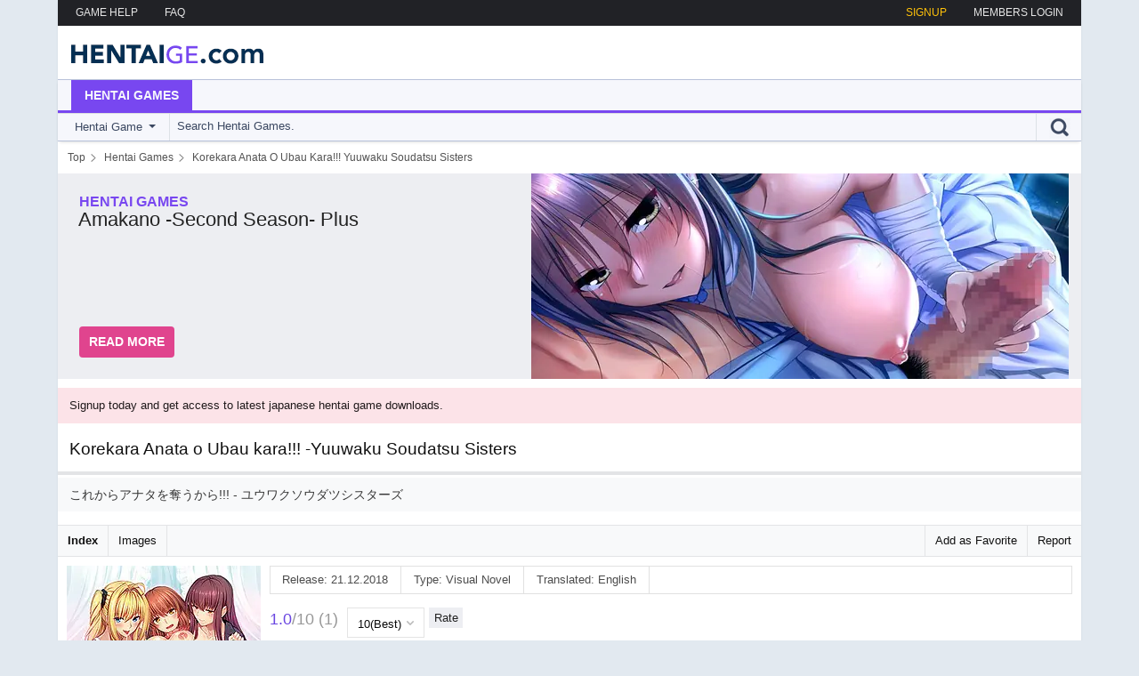

--- FILE ---
content_type: text/html; charset=utf-8
request_url: https://hentaige.com/hentai-games/3329/korekara-anata-o-ubau-kara!!!-yuuwaku-soudatsu-sisters/
body_size: 4382
content:
<!DOCTYPE html>
<html lang="en">
<head>
    <meta charset="utf-8">
    <title>Korekara Anata o Ubau kara!!! -Yuuwaku Soudatsu Sisters | Download on HentaiGe</title>
    <meta name="viewport" content="width=device-width,initial-scale=1,minimum-scale=1">
    <meta http-equiv="X-UA-Compatible" content="IE=edge">
	<meta name="description" content="これからアナタを奪うから!!! - ユウワクソウダツシスターズ | Korekara Anata o Ubau kara!!! -Yuuwaku Soudatsu Sisters | Hentai games direct download on HentaiGe.">
	<link rel="canonical" href="https://hentaige.com/hentai-games/3329/Korekara-Anata-o-Ubau-kara%21%21%21--Yuuwaku-Soudatsu-Sisters/">
    <link rel="preconnect" href="//www.googletagmanager.com" crossorigin>

    <meta property="og:site_name" content="hentaiGE">
    <meta property="og:title" content="Korekara Anata o Ubau kara!!! -Yuuwaku Soudatsu Sisters | Download on HentaiGe">
    <meta property="og:image" content="https://hentaige.com/images/hentai_games/3329.jpg">
    <meta property="og:description" content="これからアナタを奪うから!!!  - ユウワクソウダツシスターズ | Korekara Anata o Ubau kara!!! -Yuuwaku Soudatsu Sisters | Hentai games direct download on HentaiGe.">

    <link rel="alternate" href="https://hentaige.com/rss/updates/" type="application/rss+xml" title="hentaiGE - Updates">
	<link rel="alternate" href="https://hentaige.com/rss/hentai-games/" type="application/rss+xml" title="hentaiGE - Hentai Games">

    <link rel="stylesheet" href="/images/style/css/style.css?210125">
    <link rel="stylesheet" href="/images/style/css/system-show.css?210125">
	<link rel="stylesheet" href="/images/style/css/spotlight.css?210125">

    <script defer src="/lib/js-hg/plugins/spotlight.min.js?210125" type="0e4d9322952f0c3ffa6dcbd8-text/javascript"></script>
	<script defer src="/lib/js-hg/main.js?210125" type="0e4d9322952f0c3ffa6dcbd8-text/javascript"></script>
    <!-- Google tag (hentaige)(gtag.js) -->
    <script async src="https://www.googletagmanager.com/gtag/js?id=G-QL0VDXN7HV" type="0e4d9322952f0c3ffa6dcbd8-text/javascript"></script>
    <script type="0e4d9322952f0c3ffa6dcbd8-text/javascript">
      window.dataLayer = window.dataLayer || [];
      function gtag(){dataLayer.push(arguments);}
      gtag('js', new Date());
      gtag('config', 'G-QL0VDXN7HV');
    </script>

    <link rel="shortcut icon" href="/images/icons/favicon.ico">
    <link rel="icon" sizes="32x32" href="/images/icons/favicon-32x32.png">
    <link rel="apple-touch-icon" href="/images/icons/apple-touch-icon.png">
</head>
<body>

<div class="main" id="main">
	<div class="center">
		<div class="top">
			<div class="left">
				<a href="/content/gamehelp/">GAME HELP</a>
				<a href="/content/help/">FAQ</a>
			</div>
			<div class="right">
				<div class="login" id="loginopen">MEMBERS LOGIN</div>
				<a href="/signup/" title="SignUp to hentaige and get access to hentai game downloads and more.">SIGNUP</a>
			</div>
		</div>
		<div class="login_box">
			<div class="login" id="PageLogin">
			    <iframe id='hid-login' allowtransparency="true" background-color="transparent" border="0" marginheight="0" marginwidth="0" scrolling="NO" data-src="https://join.hentaige.com/login.php?site_id=4&time=1766513967" target="_parent" width="100%" height="430" frameborder="0"></iframe>
			</div>
		</div>
		<div class="logo"><a href="/">HentaiGe Latest Hentai Download Updates</a></div>

		<div class="nav">
			<div class="navin">
				<div class="link act game"><a href="/hentai-games/">Hentai Games</a></div>
			</div>
			<div class="line game"></div>
			<div class="search">
				<div id="searchbox" class="in">
					<form accept-charset="utf-8" action="/search/redirect/" method="post" name="search">
						<div class="left">
							<div class="select">
								<div class="in">
									<span id="slabel" class="label">Hentai Game</span>
									<i class="arrow"></i>
								</div>

								<select class="dropdown" id="searchDropdownBox" name="art" tabindex="5" title="Search in">
									<option selected="selected" value="hentai_game">Hentai Game</option>
								</select>
							</div>
						</div>

						<div class="right">
							<div class="submit">
								<input type="submit" class="input" value="Go" tabindex="7">
							</div>
						</div>

						<div class="center">
							<div class="in">
								<input type="text" placeholder="Search Hentai Games." onfocus="if (!window.__cfRLUnblockHandlers) return false; this.placeholder = ''" onblur="if (!window.__cfRLUnblockHandlers) return false; this.placeholder = 'Search Hentai Games.'" value='' name="q" autocomplete="off" autocorrect="off" autocapitalize="off" class="input" tabindex="6" data-cf-modified-0e4d9322952f0c3ffa6dcbd8-="">
							</div>
						</div>
					</form>
				</div>
			</div>
		</div>

		<script type="application/ld+json">
		{
		    "@context":"https://schema.org",
		    "@type":"BreadcrumbList",
		    "itemListElement":[
				{
					"@type":"ListItem",
					"position":1,
					"name":"Top",
					"item":"https://hentaige.com/"
				},
				{
					"@type":"ListItem",
					"position":2,
					"name":"Hentai Games",
					"item":"https://hentaige.com/hentai-games/"
				},
				{
					"@type":"ListItem",
					"position":3,
					"name":"Korekara Anata O Ubau Kara!!! Yuuwaku Soudatsu Sisters"
				}
		    ]
		}
		</script>
		<ol class="bc">
			<li><a href="https://hentaige.com/"><span>Top</span></a></li>
			<li><a href="https://hentaige.com/hentai-games/"><span>Hentai Games</span></a></li>
			<li><a href="#"><span>Korekara Anata O Ubau Kara!!! Yuuwaku Soudatsu Sisters</span></a></li>
		</ol>

		<div class="slide_out">
			<ul class="slideshow_box">
				<li class="in item">
					<a href="/hentai-games/2941/Amakano--Second-Season--Plus/">
					<span class="info">
						<span class="art game">hentai games</span>
						<span class="title">Amakano -Second Season- Plus</span>
						<span class="desc"></span>
						<span class="button">Read More</span>
					</span>
					<span class="img">
						<picture>
							<source media="(max-width: 790px)" sizes="1px" srcset="[data-uri] 1w">
							<source media="(min-width: 791px)" srcset="/images/featured/2941Amakano_Second_Season_Plus.webp 1x, /images/featured/2941Amakano_Second_Season_Plus@2x.webp 2x" type="image/webp">
							<img fetchpriority="high" src="/images/featured/2941Amakano_Second_Season_Plus.jpg" alt="Featured | アマカノ ～Second Season～ ＋">
						</picture>
					</span>
					</a>
				</li>
			</ul>
		</div>

	<div class="info"><a href="/signup/">Signup today and get access to latest japanese hentai game downloads.</a></div>
		<div class="content">
			<div class="content_main">
<script type="application/ld+json">
{
    "@context":"https://schema.org",
    "@graph":[
        {
            "@type":"WebPage",
            "@id":"https://hentaige.com/hentai-games/3329/Korekara-Anata-o-Ubau-kara%21%21%21--Yuuwaku-Soudatsu-Sisters/",
            "url":"https://hentaige.com/hentai-games/3329/Korekara-Anata-o-Ubau-kara%21%21%21--Yuuwaku-Soudatsu-Sisters/",
            "name":"Korekara Anata o Ubau kara!!! -Yuuwaku Soudatsu Sisters | Download on HentaiGe",
            "isPartOf":{
                "@id":"https://hentaige.com/#website"
            },
            "primaryImageOfPage":{
                "@id":"https://hentaige.com/hentai-games/3329/Korekara-Anata-o-Ubau-kara%21%21%21--Yuuwaku-Soudatsu-Sisters/#primaryimage"
            },
            "image":{
                "@id":"https://hentaige.com/hentai-games/3329/Korekara-Anata-o-Ubau-kara%21%21%21--Yuuwaku-Soudatsu-Sisters/#primaryimage"
            },
            "thumbnailUrl":"https://hentaige.com/images/hentai_games/thumb/cover/3329.jpg",
            "inLanguage":"en-US",
            "potentialAction":[
                {
                    "@type":"ReadAction",
                    "target":[
                        "https://hentaige.com/hentai-games/3329/Korekara-Anata-o-Ubau-kara%21%21%21--Yuuwaku-Soudatsu-Sisters/"
                    ]
                }
            ]
        },
        {
            "@type":"ImageObject",
            "inLanguage":"en-US",
            "@id":"https://hentaige.com/hentai-games/3329/Korekara-Anata-o-Ubau-kara%21%21%21--Yuuwaku-Soudatsu-Sisters/#primaryimage",
            "url":"https://hentaige.com/images/hentai_games/thumb/cover/3329.jpg",
            "contentUrl":"https://hentaige.com/images/hentai_games/thumb/cover/3329.jpg"
        },
        {
            "@type":"WebSite",
            "@id":"https://hentaige.com/#website",
            "url":"https://hentaige.com/",
			"name":"hentaiGE :: World biggest hentai game collection!",
	        "description":"Download over 3000 Hentai Games. Latest Hentai Game Downloads from Japan. Biggest Hentai Game Download Archive on the net.",
	        "inLanguage":"en-US"
        }
    ]
}
</script>

<div class="t_heading">
	<h1><span>Korekara Anata o Ubau kara!!! -Yuuwaku Soudatsu Sisters</span></h1>
	<h2 class="lang-ja">これからアナタを奪うから!!!  - ユウワクソウダツシスターズ</h2>
</div>
<div class="t_heading_box">
    <div class="btnl"><a href="#">Report</a></div>
    <div class="btnl"><a href="#" class="link color1">Add as Favorite</a></div>
<div class="btn_current"><a href="/hentai-games/3329/Korekara-Anata-o-Ubau-kara%21%21%21--Yuuwaku-Soudatsu-Sisters/">Index</a></div>
<div class="btnr"><a href="/hentai-games/3329/Korekara-Anata-o-Ubau-kara%21%21%21--Yuuwaku-Soudatsu-Sisters/sample-image">Images</a></div>
</div>

<div class="t_show">
	<div class="cover">
        <a href="/images/hentai_games/3329.jpg" class="spotlight" data-title="false">
            <picture style="padding-bottom: 114.84%;">
                <source srcset="/images/hentai_games/thumb/cover/3329.webp 1x, /images/hentai_games/thumb/cover/3329@2x.webp 2x" type="image/webp">
                <img fetchpriority="high" src="/images/hentai_games/thumb/cover/3329.jpg" alt="Cover Korekara Anata o Ubau kara!!! -Yuuwaku Soudatsu Sisters | Download now!">
            </picture>
        </a>
	</div>
	<div class="infos">
		<div class="in">
			<div class="infos">
				<div class="in">
					<div class="box">Release: 21.12.2018</div>
                    <div class="box">Type: Visual Novel</div>
                    <div class="box">Translated: English</div>
				</div>
			</div>
			<div class="rate">
				<div class="in">
					<span class="rating">
						<span>1.0</span>
						<span>/10&nbsp;(<span>1</span>)</span>
					</span>
					<div class="vote">
						<form accept-charset="utf-8" action="/hentai-games/3329/Korekara-Anata-o-Ubau-kara%21%21%21--Yuuwaku-Soudatsu-Sisters/vote?rate=send" method="post" name="wertung_">
						<select class="select-control" name="wertung" tabindex="1">
							<option value="10">10(Best)</option>
							<option value="9">9</option>
							<option value="8">8</option>
							<option value="7">7</option>
							<option value="6">6</option>
							<option value="5">5</option>
							<option value="4">4</option>
							<option value="3">3</option>
							<option value="2">2</option>
							<option value="1">1</option>
						</select>
						<input type="hidden" name="id" value="3329">
						<input type="submit" name="submit" value="Rate">
						</form>
					</div>
				</div>
			</div>
			<div class="desc"><span>No description added.</span>

			</div>
			<div class="infos2">
				<div class="in">
                <div class="box"><a href="/hentai-games/?tag=Adult_Woman" class="genre-item">Adult Woman</a></div>
                <div class="box"><a href="/hentai-games/?tag=Female_Teacher" class="genre-item">Female Teacher</a></div>
                <div class="box"><a href="/hentai-games/?tag=Kyonyuu" class="genre-item">Kyonyuu</a></div>
                <div class="box"><a href="/hentai-games/?tag=Oppai" class="genre-item">Oppai</a></div>
                <div class="box"><a href="/hentai-games/?tag=Pantyhose" class="genre-item">Pantyhose</a></div>
                <div class="box"><a href="/hentai-games/?tag=School_Nurse" class="genre-item">School Nurse</a></div>
                <div class="box"><a href="/hentai-games/?tag=Stockings" class="genre-item">Stockings</a></div>
				</div>
			</div>
		</div>
	</div>

	<div class="thumbs">
        <a class="spotlight" data-title="false" href="/images/gallery/hentai_games/Korekara_Anata_o_Ubau_kara!!!_-Yuuwaku_Soudatsu_Sisters/33766.jpg" title="Korekara Anata o Ubau kara!!! -Yuuwaku Soudatsu Sisters | Thumb 1">
            <picture style="padding-bottom: 56.25%;">
                <source srcset="/images/gallery/hentai_games/Korekara_Anata_o_Ubau_kara!!!_-Yuuwaku_Soudatsu_Sisters/thumb/33766.webp 1x, /images/gallery/hentai_games/Korekara_Anata_o_Ubau_kara!!!_-Yuuwaku_Soudatsu_Sisters/thumb/33766@2x.webp 2x" type="image/webp">
				<img loading="lazy" src="/images/gallery/hentai_games/Korekara_Anata_o_Ubau_kara!!!_-Yuuwaku_Soudatsu_Sisters/thumb/33766.jpg" alt="Cover Korekara Anata o Ubau kara!!! -Yuuwaku Soudatsu Sisters - thumb 1 | Download now!">
            </picture>
        </a>
        <a class="spotlight" data-title="false" href="/images/gallery/hentai_games/Korekara_Anata_o_Ubau_kara!!!_-Yuuwaku_Soudatsu_Sisters/33767.jpg" title="Korekara Anata o Ubau kara!!! -Yuuwaku Soudatsu Sisters | Thumb 2">
            <picture style="padding-bottom: 56.25%;">
                <source srcset="/images/gallery/hentai_games/Korekara_Anata_o_Ubau_kara!!!_-Yuuwaku_Soudatsu_Sisters/thumb/33767.webp 1x, /images/gallery/hentai_games/Korekara_Anata_o_Ubau_kara!!!_-Yuuwaku_Soudatsu_Sisters/thumb/33767@2x.webp 2x" type="image/webp">
				<img loading="lazy" src="/images/gallery/hentai_games/Korekara_Anata_o_Ubau_kara!!!_-Yuuwaku_Soudatsu_Sisters/thumb/33767.jpg" alt="Cover Korekara Anata o Ubau kara!!! -Yuuwaku Soudatsu Sisters - thumb 2 | Download now!">
            </picture>
        </a>
        <a class="spotlight" data-title="false" href="/images/gallery/hentai_games/Korekara_Anata_o_Ubau_kara!!!_-Yuuwaku_Soudatsu_Sisters/33768.jpg" title="Korekara Anata o Ubau kara!!! -Yuuwaku Soudatsu Sisters | Thumb 3">
            <picture style="padding-bottom: 56.25%;">
				<source media="(min-width: 1149px)" srcset="/images/gallery/hentai_games/Korekara_Anata_o_Ubau_kara!!!_-Yuuwaku_Soudatsu_Sisters/thumb/33768.webp 1x, /images/gallery/hentai_games/Korekara_Anata_o_Ubau_kara!!!_-Yuuwaku_Soudatsu_Sisters/thumb/33768@2x.webp 2x" type="image/webp">
				<source media="(min-width: 568px) and (max-width: 850px)" srcset="/images/gallery/hentai_games/Korekara_Anata_o_Ubau_kara!!!_-Yuuwaku_Soudatsu_Sisters/thumb/33768.webp 1x, /images/gallery/hentai_games/Korekara_Anata_o_Ubau_kara!!!_-Yuuwaku_Soudatsu_Sisters/thumb/33768@2x.webp 2x" type="image/webp">
				<source srcset="[data-uri]">
				<img loading="lazy" src="/images/gallery/hentai_games/Korekara_Anata_o_Ubau_kara!!!_-Yuuwaku_Soudatsu_Sisters/thumb/33768.jpg" alt="Cover Korekara Anata o Ubau kara!!! -Yuuwaku Soudatsu Sisters - thumb 3 | Download now!">
            </picture>
        </a>
        <a class="spotlight" data-title="false" href="/images/gallery/hentai_games/Korekara_Anata_o_Ubau_kara!!!_-Yuuwaku_Soudatsu_Sisters/33769.jpg" title="Korekara Anata o Ubau kara!!! -Yuuwaku Soudatsu Sisters | Thumb 4">
            <picture style="padding-bottom: 56.25%;">
                <source srcset="/images/gallery/hentai_games/Korekara_Anata_o_Ubau_kara!!!_-Yuuwaku_Soudatsu_Sisters/thumb/33769.webp 1x, /images/gallery/hentai_games/Korekara_Anata_o_Ubau_kara!!!_-Yuuwaku_Soudatsu_Sisters/thumb/33769@2x.webp 2x" type="image/webp">
				<img loading="lazy" src="/images/gallery/hentai_games/Korekara_Anata_o_Ubau_kara!!!_-Yuuwaku_Soudatsu_Sisters/thumb/33769.jpg" alt="Cover Korekara Anata o Ubau kara!!! -Yuuwaku Soudatsu Sisters - thumb 4 | Download now!">
            </picture>
        </a>
	</div>

	<div class="info">
		<a href="/content/gamehelp/" title="Infos for Hentai Games NoDVD and English Translation.">NoDVD Patch Download - Play Game in English!</a>
	</div>


	<div class="t_info_title t_h2">Hentai Game Downloads</div>
	<div class="download">
		<div class="in">
			<div class="title">Korekara Anata o Ubau kara!!! -Yuuwaku Soudatsu Sisters</div>
			<div class="dl">
			<a href="/signup/">Download</a></div>
			<div class="si">879.88 MB</div>
		</div>
	</div>

	<div class="t_info_title t_h2">Related Downloads</div>
	<div class="related">
		<div class="in">
			<picture>
				<source srcset="/images/hentai_games/thumb/70px/3623.webp 1x, /images/hentai_games/thumb/70px/3623@2x.webp 2x" type="image/webp">
				<img loading="lazy" src="/images/hentai_games/thumb/70px/3623.jpg" alt="Kamikura Hina no Himitsu -Gohoubi wa Watashi no Karada | Related">
			</picture>
			<div class="related_right">
				<div class="text1"><a href="/hentai-games/3623/Kamikura-Hina-no-Himitsu--Gohoubi-wa-Watashi-no-Karada/">Kamikura Hina no Himitsu -Gohoubi wa Watashi no Karada</a></div>
				<div class="text2">Visual Novel</div>
			</div>
		</div>
	</div>
	<div class="related">
		<div class="in">
			<picture>
				<source srcset="/images/hentai_games/thumb/70px/3521.webp 1x, /images/hentai_games/thumb/70px/3521@2x.webp 2x" type="image/webp">
				<img loading="lazy" src="/images/hentai_games/thumb/70px/3521.jpg" alt="Shiina Maho no Himitsu -Name wa H de Omoitsukimasu | Related">
			</picture>
			<div class="related_right">
				<div class="text1"><a href="/hentai-games/3521/Shiina-Maho-no-Himitsu--Name-wa-H-de-Omoitsukimasu/">Shiina Maho no Himitsu -Name wa H de Omoitsukimasu</a></div>
				<div class="text2">Visual Novel</div>
			</div>
		</div>
	</div>
	<div class="related">
		<div class="in">
			<picture>
				<source srcset="/images/hentai_games/thumb/70px/2892.webp 1x, /images/hentai_games/thumb/70px/2892@2x.webp 2x" type="image/webp">
				<img loading="lazy" src="/images/hentai_games/thumb/70px/2892.jpg" alt="Adebana Sacrament -Seinaru Miwaza to Akuryoutsuki no Shoujo-tachi | Related">
			</picture>
			<div class="related_right">
				<div class="text1"><a href="/hentai-games/2892/Adebana-Sacrament--Seinaru-Miwaza-to-Akuryoutsuki-no-Shoujo-tachi/">Adebana Sacrament -Seinaru Miwaza to Akuryoutsuki no Shoujo-tachi</a></div>
				<div class="text2">Visual Novel</div>
			</div>
		</div>
	</div>
	<div class="related">
		<div class="in">
			<picture>
				<source srcset="/images/hentai_games/thumb/70px/2394.webp 1x, /images/hentai_games/thumb/70px/2394@2x.webp 2x" type="image/webp">
				<img loading="lazy" src="/images/hentai_games/thumb/70px/2394.jpg" alt="Aristear Remain | Related">
			</picture>
			<div class="related_right">
				<div class="text1"><a href="/hentai-games/2394/Aristear-Remain/">Aristear Remain</a></div>
				<div class="text2">Visual Novel</div>
			</div>
		</div>
	</div>
	<div class="related">
		<div class="in">
			<picture>
				<source srcset="/images/hentai_games/thumb/70px/2062.webp 1x, /images/hentai_games/thumb/70px/2062@2x.webp 2x" type="image/webp">
				<img loading="lazy" src="/images/hentai_games/thumb/70px/2062.jpg" alt="Tou no Shita no Exercitus | Related">
			</picture>
			<div class="related_right">
				<div class="text1"><a href="/hentai-games/2062/Tou-no-Shita-no-Exercitus/">Tou no Shita no Exercitus</a></div>
				<div class="text2">Visual Novel</div>
			</div>
		</div>
	</div>
</div>
	</div>
		</div>
		<div class="banner">
			<a href="/signup/">
				<span class="t1">Join Now for Unlimited Access!</span>
				<span class="t2">Don’t Wait SignUp and get Full Access to HentaiGe</span>
				<span class="t3">SignUp and get full access to all downloads. Full mobile and tablet support. Latest hentai game updates. Access to all network sites.</span>
				<span class="img"></span>
			</a>
		</div>
		<div class="footer">
			<div class="tlist"><b>Toplist:</b>
			</div>
			<div class="affi"><b>Site Links:</b>
			</div>
			<div class="in">
				<div class="cr">Hentaige.com - All Rights Reserved</div>
				<div class="links"><a href="#">TOP</a> - <a href="mailto:webmaster@hentaige.com">DMCA</a></div>
			</div>
		</div>
	</div>
</div>

<script src="/cdn-cgi/scripts/7d0fa10a/cloudflare-static/rocket-loader.min.js" data-cf-settings="0e4d9322952f0c3ffa6dcbd8-|49" defer></script><script defer src="https://static.cloudflareinsights.com/beacon.min.js/vcd15cbe7772f49c399c6a5babf22c1241717689176015" integrity="sha512-ZpsOmlRQV6y907TI0dKBHq9Md29nnaEIPlkf84rnaERnq6zvWvPUqr2ft8M1aS28oN72PdrCzSjY4U6VaAw1EQ==" data-cf-beacon='{"version":"2024.11.0","token":"d734ef7d53234a1cb152f2f26a5d76ef","r":1,"server_timing":{"name":{"cfCacheStatus":true,"cfEdge":true,"cfExtPri":true,"cfL4":true,"cfOrigin":true,"cfSpeedBrain":true},"location_startswith":null}}' crossorigin="anonymous"></script>
</body>
</html>


--- FILE ---
content_type: text/css
request_url: https://hentaige.com/images/style/css/style.css?210125
body_size: 5400
content:
@charset "UTF-8";*,:after,:before{-webkit-box-sizing:border-box;box-sizing:border-box}article,b,blockquote,body,code,div,footer,form,h1,h2,h3,header,html,img,label,li,main,nav,ol,p,section,span,strong,ul,video{margin:0;padding:0;border:0;outline:0;vertical-align:baseline}body{line-height:1}article,footer,header,main,nav,section{display:block}ul{list-style:none}li{display:block;list-style-type:none}select{-webkit-appearance:none;-moz-appearance:none;appearance:none;outline:none;word-wrap:normal}nav ul{list-style:none}blockquote,q{quotes:none}blockquote:after,blockquote:before,q:after,q:before{content:"";content:none}a{margin:0;padding:0;font-size:100%;vertical-align:baseline;background:transparent}ins{background-color:#ff9;color:#000;text-decoration:none}mark{background-color:#ff9;color:#000;font-style:italic;font-weight:bold}del{text-decoration:line-through}abbr[title],dfn[title]{border-bottom:1px dotted;cursor:help}table{border-collapse:collapse;border-spacing:0}hr{display:block;height:1px;border:0;border-top:1px solid #cccccc;margin:1em 0;padding:0}input,select{vertical-align:middle}body,html{height:100%;background-color:#e2e9f0}html{font-size:62.5%}body{display:block;font-family:Arial,"Helvetica Neue",Helvetica,sans-serif;font-size:13px;font-weight:400;line-height:1.27472;color:#111;-moz-text-size-adjust:none!important;-webkit-text-size-adjust:100%;-ms-text-size-adjust:none;text-size-adjust:none;-webkit-tap-highlight-color:rgba(0,0,0,0)}@media (max-width:767px){body{font-size:13px}}img{border:none;display:block;max-width:100%;width:auto;height:auto}.lang-ja{font-family:"MS PGothic","ＭＳ Ｐゴシック","ヒラギノ角ゴ Pro W3","Hiragino Kaku Gothic Pro",Osaka,"メイリオ",Meiryo,sans-serif}h1{font-size:18px}h2{font-size:15px;font-weight:bold}h3{font-size:14px;font-weight:bold}h4{font-size:13px;font-weight:normal}.t_h2{font-size:15px;font-weight:bold}a{color:#111;text-decoration:none}a:visited{color:#639;text-decoration:none}a:hover{color:#639;text-decoration:underline}a:focus{color:#639;text-decoration:none}.clearfix:after{content:" ";display:block;clear:both}code{width:100%;padding:8px;margin:0 0 10px 0;border:1px solid #ccc}blockquote{width:100%;padding:8px;margin:0 0 10px 0;border:1px solid #ccc}label{cursor:pointer}button,input,select,textarea{font-size:13px;color:#111;padding:3px 5px;border:1px solid #e4e4e4;background-color:#fff;border-radius:0px}button:focus,input:focus,select:focus,textarea:focus{outline:none}.form-control{width:auto;height:34px;padding:0 12px;font-size:14px;color:#2d2d2d;background-color:#fff;border:1px solid #e4e4e4;border-radius:3px;-webkit-box-shadow:inset 0 1px 1px rgba(0,0,0,0.075);box-shadow:inset 0 1px 1px rgba(0,0,0,0.075)}.form-control::-webkit-input-placeholder{color:#999}.form-control::-moz-placeholder{color:#999}.form-control:-ms-input-placeholder{color:#999}.form-control::-ms-input-placeholder{color:#999}.form-control::placeholder{color:#999}.form-control:-ms-input-placeholder{color:#999}.select-control{display:inline-block;height:34px;color:#080808;font-family:"Baloo 2",sans-serif;font-size:13px;white-space:nowrap;overflow:hidden;text-overflow:ellipsis;background-color:#fff;padding:5px 25px 5px 11px;border-radius:0px;background-image:url([data-uri]);background-position:right;background-size:19px 5px;background-repeat:no-repeat;cursor:pointer;line-height:2}option{background-color:#fff;font-size:13px}input:-webkit-autofill{-webkit-box-shadow:0 0 0 30px #fff inset;-webkit-text-fill-color:#606060!important}input:-webkit-autofill:focus,input:-webkit-autofill:hover{-webkit-box-shadow:0 0 0 30px #fff inset}input[type=submit],input[type=text],textarea{-webkit-appearance:none;-moz-appearance:none;appearance:none}input[type=text]{padding:7px 8px 7px 8px}select{height:24px}input[type=checkbox],input[type=radio]{padding:0;display:inline-block;vertical-align:middle;background:transparent}::-moz-placeholder{opacity:1!important}.btn{height:34px;font-weight:normal;vertical-align:middle;-ms-touch-action:manipulation;touch-action:manipulation;cursor:pointer;border:1px solid transparent;white-space:nowrap;padding:0 12px;font-size:14px;border-radius:3px}.btn-default{color:#fafafa;background-color:#2f9eec}.btn-default2{color:#fafafa;background-color:#9e51d3}.btn-search{color:#fafafa;background-color:#288cd2}.ismobile{display:none}@media (max-width:767px){.ismobile{display:block!important}}.istablet{display:none}@media (min-width:768px){.istablet{display:block!important}}.isdesktop{display:none}@media (min-width:1025px){.isdesktop{display:block!important}}.notdesktop{display:none}@media (min-width:320px) and (max-width:1024px){.notdesktop{display:block!important}}.main{position:relative;width:100%;max-width:1150px;min-width:320px;margin:0 auto}.main>.center{float:left;width:100%;background-color:#fff;-webkit-box-shadow:0 0 4px -2px rgba(0,0,0,0.2);box-shadow:0 0 4px -2px rgba(0,0,0,0.2)}.main>.center>.top{float:left;width:100%;background-color:#212226}.main>.center>.top .left{float:left}@media (max-width:399px){.main>.center>.top .left{width:100%}}.main>.center>.top .left a{float:left;color:#e6e6e6;font-size:12px;padding:7px 10px 7px 20px}@media (max-width:399px){.main>.center>.top .left a{padding:7px 10px 3px 10px}}.main>.center>.top .left a:active,.main>.center>.top .left a:focus,.main>.center>.top .left a:hover{color:#fff}.main>.center>.top .right{float:right}@media (max-width:399px){.main>.center>.top .right{width:100%}}.main>.center>.top .right a{float:right;color:#ffc20a;font-size:12px;padding:7px 20px 7px 10px}@media (max-width:399px){.main>.center>.top .right a{padding:3px 10px 7px 10px}}.main>.center>.top .right a:active,.main>.center>.top .right a:focus,.main>.center>.top .right a:hover{color:#ffce38}.main>.center>.top .right .login{float:right;color:#e6e6e6;font-size:12px;padding:7px 20px 7px 10px;cursor:pointer}@media (max-width:399px){.main>.center>.top .right .login{padding:3px 10px 7px 10px}}.main>.center>.top .right .login:active,.main>.center>.top .right .login:focus,.main>.center>.top .right .login:hover{color:#fff}.main>.center .logo a{float:left;width:233px;height:60px;line-height:200px;background-image:url(../images/logo.gif);background-repeat:no-repeat;background-size:233px 60px;overflow:hidden}@media (-webkit-min-device-pixel-ratio:1.25),(min-resolution:120dpi){.main>.center .logo a{background-image:url(../images/logo2X.gif)}}.main>.center .nav{clear:left;position:relative;float:left;width:100%;background-color:#f6f7fc;-webkit-box-shadow:0 2px 4px -2px rgba(0,0,0,0.2);box-shadow:0 2px 4px -2px rgba(0,0,0,0.2);border-top:1px solid #b8c1d9;border-bottom:1px solid #b8c1d9}.main>.center .nav .navin{float:left;width:100%;height:34px;padding:0 15px;overflow:hidden}.main>.center .nav .navin .link a{float:left;width:136px;height:34px;font-size:14px;font-weight:bold;color:#4f5f7e;text-align:center;text-transform:uppercase;padding:9px 0 0 0}.main>.center .nav .navin>.movie>a:after{float:left;display:block;content:"";width:1px;height:20px;margin:-2px 0 0 0;background-color:#b8c3d9}.main>.center .nav .navin>.movie a:active,.main>.center .nav .navin>.movie a:focus,.main>.center .nav .navin>.movie a:hover{color:#1d7df1}.main>.center .nav .navin>.game>a:before{float:left;display:block;content:"";width:1px;height:20px;margin:-2px 0 0 0;background-color:#b8c3d9}.main>.center .nav .navin>.game>a:after{float:right;display:block;content:"";width:1px;height:20px;margin:-2px 0 0 0;background-color:#b8c3d9}.main>.center .nav .navin>.game a:active,.main>.center .nav .navin>.game a:focus,.main>.center .nav .navin>.game a:hover{color:#7847f0}.main>.center .nav .navin>.doujin>a:after{float:right;display:block;content:"";width:1px;height:20px;margin:-2px 0 0 0;background-color:#b8c3d9}.main>.center .nav .navin>.doujin a:active,.main>.center .nav .navin>.doujin a:focus,.main>.center .nav .navin>.doujin a:hover{color:#bd2f93}.main>.center .nav .navin .link.od>a:after{float:left}.main>.center .nav .navin .link.odd>a:before{display:none!important}.main>.center .nav .navin .act>a:after{display:none!important}.main>.center .nav .navin .act>a:before{display:none!important}.main>.center .nav .navin .act>a{color:#f5f7fc}.main>.center .nav .navin .act>a:active,.main>.center .nav .navin .act>a:focus,.main>.center .nav .navin .act>a:hover{color:#f5f7fc}.main>.center .nav .line{clear:left;float:left;width:100%;height:4px;border-bottom:1px solid #dcdee1}.main>.center .nav .act.default>a,.main>.center .nav .line.default{background-color:#3fa8ef}.main>.center .nav .act.movie>a,.main>.center .nav .line.movie{background-color:#1d7df1}.main>.center .nav .act.game>a,.main>.center .nav .line.game{background-color:#7847f0}.main>.center .nav .act.doujin>a,.main>.center .nav .line.doujin{background-color:#bd2f93}.main>.center .nav>.more{float:right;width:21px;height:17px;background-image:url(../images/more.gif);background-repeat:no-repeat;background-size:21px 17px;margin:9px 0 8px 15px;cursor:pointer;display:none}@media (-webkit-min-device-pixel-ratio:1.25),(min-resolution:120dpi){.main>.center .nav>.more{background-image:url(../images/moreX2.gif)}}@media (max-width:99px){.main>.center .nav>.more{display:block!important}}.main>.center .nav .search{float:left;width:100%;height:30px}.main>.center .nav .search>.in{white-space:nowrap;overflow:hidden}.main>.center .nav .search>.in .left{position:relative;float:left;height:30px}.main>.center .nav .search>.in .left .select{position:relative;float:left;height:30px;border-right:1px solid #dde2e7;background-color:#f6f7fc;overflow:hidden}.main>.center .nav .search>.in .left .select:hover{background-color:#edeff2}.main>.center .nav .search>.in .left .select>.in{position:relative;float:left;top:4px;cursor:default;overflow:hidden}.main>.center .nav .search>.in .left .select>.in .label{display:block;width:auto;color:#3b4861;font-size:13px;line-height:22px;white-space:nowrap;text-overflow:ellipsis;margin:0 30px 0 19px;overflow:hidden}.main>.center .nav .search>.in .left .select>.in .arrow{position:absolute;top:8px;right:5px;width:0;height:0;font-size:0;line-height:0;border:4px solid transparent;border-top:4px solid #3b4861;border-bottom-width:0;margin:0 10px 0 0}.main>.center .nav .search>.in .left .select .dropdown{position:absolute;top:0;left:0;display:block;width:auto;height:30px!important;line-height:30px;outline:0;margin:0;border:0;padding:0 14px 0 15px;opacity:0;filter:alpha(opacity=0);visibility:visible;cursor:pointer}.main>.center .nav .search>.in .right{position:relative;float:right;height:30px}.main>.center .nav .search>.in .right .submit{float:left;width:51px;height:30px;border-left:1px solid #dde2e7;cursor:pointer;background-image:url(../images/search.gif);background-repeat:no-repeat;background-size:51px 30px}@media (-webkit-min-device-pixel-ratio:1.25),(min-resolution:120dpi){.main>.center .nav .search>.in .right .submit{background-image:url(../images/searchX2.gif)}}.main>.center .nav .search>.in .right .submit:hover{background-image:url(../images/search_.gif)}@media (-webkit-min-device-pixel-ratio:1.25),(min-resolution:120dpi){.main>.center .nav .search>.in .right .submit:hover{background-image:url(../images/search_X2.gif)}}.main>.center .nav .search>.in .right .submit .input{position:relative;display:block;width:100%;height:100%;text-indent:-1000px;cursor:pointer;outline:0;background:transparent;border:none}.main>.center .nav .search>.in .center{position:relative;width:auto;height:30px;white-space:nowrap;zoom:1;overflow:hidden}.main>.center .nav .search>.in .center>.in{position:relative;height:30px;background:#f6f7fc}.main>.center .nav .search>.in .center>.in .input{position:absolute;top:0;left:0;display:block;width:100%;height:30px;font-size:13px;color:#3b4861;line-height:15px;text-indent:8px;background:transparent;border:0;-webkit-box-shadow:none;box-shadow:none;padding:5px 15px 8px 0;outline:0;-webkit-appearance:none}.main>.center .nav .search>.in .center>.in .input::-webkit-input-placeholder{color:#3b4861}.main>.center .nav .search>.in .center>.in .input::-moz-placeholder{color:#3b4861}.main>.center .nav .search>.in .center>.in .input:-ms-input-placeholder{color:#3b4861}.main>.center .nav .search>.in .center>.in .input::-ms-input-placeholder{color:#3b4861}.main>.center .nav .search>.in .center>.in .input::placeholder{color:#3b4861}.main>.center .bc{clear:left;position:relative;width:auto;max-width:1150px;min-width:320px;height:36px;display:block;color:#535353;text-overflow:ellipsis;overflow:hidden;white-space:nowrap;padding:10px 11px 10px 11px}.main>.center .bc li{display:inline;margin-right:-4px;padding:0 6px 0 0}.main>.center .bc a{font-size:12px;color:#535353}.main>.center .bc a:active,.main>.center .bc a:focus,.main>.center .bc a:hover{color:#676767}.main>.center .bc li:not(:first-child){padding:0 6px 0 15px}.main>.center .bc li:last-child{text-overflow:ellipsis;overflow:hidden;white-space:nowrap}.main>.center .bc li+li:before{content:"";width:6px;height:9px;margin:0 0 0 -15px;position:absolute;top:14px;background-image:url(../images/bc.gif);background-repeat:no-repeat;background-size:6px 9px}@media (-webkit-min-device-pixel-ratio:1.25),(min-resolution:120dpi){.main>.center .bc li+li:before{background-image:url(../images/bcX2.gif)}}.main>.center .slide_out{position:relative;float:left;width:100%;height:231px;background-color:#edeef2;padding:0 14px 0 0;overflow:hidden}@media (max-width:679px){.main>.center .slide_out{display:none!important}}.main>.center .slide_out .display_left{position:absolute;top:50%;left:0%;-webkit-transform:translate(0%,-50%);transform:translate(0%,-50%)}.main>.center .slide_out .display_right{position:absolute;top:50%;right:0%;-webkit-transform:translate(0%,-50%);transform:translate(0%,-50%)}.main>.center .slide_out>button{color:#fff;background-color:#000;font-size:15px;padding:8px 14px;border:none!important;-webkit-touch-callout:none;-webkit-user-select:none;-moz-user-select:none;-ms-user-select:none;user-select:none;border:none!important;display:inline-block;margin-right:-4px;overflow:hidden;text-decoration:none;text-transform:none;text-align:center;vertical-align:middle;cursor:pointer;white-space:nowrap;opacity:0.1;z-index:99}.main>.center .slide_out>button:hover{color:#d6d6d6;opacity:1}.main>.center .slide_out .slideshow_box{position:relative;width:100%;height:231px;white-space:nowrap;overflow:hidden}.main>.center .slide_out .slideshow_box span{display:block}.main>.center .slide_out .slideshow_box .in{position:relative;display:inline-block;margin-right:-4px;width:100%;height:231px;overflow:hidden;white-space:normal}.main>.center .slide_out .slideshow_box .in a{float:left;width:100%;overflow:hidden;padding:0 0 0 24px}.main>.center .slide_out .slideshow_box .in .info{position:relative;float:left;width:508px;height:231px}@media (max-width:1000px){.main>.center .slide_out .slideshow_box .in .info{width:400px}}@media (max-width:800px){.main>.center .slide_out .slideshow_box .in .info{width:300px}}.main>.center .slide_out .slideshow_box .in .info .art{float:left;height:40px;font-size:16px;font-weight:bold;text-transform:uppercase;padding:22px 0 0 0}.main>.center .slide_out .slideshow_box .in .info>.movie{color:#1d7df1}.main>.center .slide_out .slideshow_box .in .info>.game{color:#7847f0}.main>.center .slide_out .slideshow_box .in .info>.doujin{color:#bd2f93}.main>.center .slide_out .slideshow_box .in .info .title{clear:left;float:left;width:500px;height:26px;font-size:22px;color:#222;margin:-2px 0 0 -1px;white-space:nowrap;overflow:hidden;text-overflow:ellipsis}@media (max-width:1000px){.main>.center .slide_out .slideshow_box .in .info .title{width:393px}}@media (max-width:800px){.main>.center .slide_out .slideshow_box .in .info .title{width:293px}}.main>.center .slide_out .slideshow_box .in .info .desc{clear:left;float:left;width:500px;height:86px;font-size:14px;color:#717171;margin:10px 0 0 0;padding:0 10px 0 0;overflow:hidden}@media (max-width:1000px){.main>.center .slide_out .slideshow_box .in .info .desc{width:393px}}@media (max-width:800px){.main>.center .slide_out .slideshow_box .in .info .desc{width:293px}}.main>.center .slide_out .slideshow_box .in .info .button{clear:left;float:left;font-size:14px;color:#fff;font-weight:bold;text-transform:uppercase;background-color:#e0448e;border-radius:4px;margin:12px 0 0 0;padding:9px 11px 9px 11px}.main>.center .slide_out .slideshow_box .in .img{height:231px;overflow:hidden}@media (max-width:679px){.main>.center .slide_out .slideshow_box .in .img{display:none!important}}.main>.center>.info a{float:left;width:100%;font-size:13px;color:#201a1b;background-color:#fce3e8;margin:10px 0 0 0;padding:12px 13px 12px 13px}@media (max-width:680px){.main>.center>.info a{margin:0 0 0 0}}.main>.center .content{float:left;width:100%;background-color:#fff;padding:10px 0 15px 0}.main>.center .content .content_main{clear:both;float:left;width:100%}.main>.center .banner a{float:left;width:100%;background-color:#f2f3f6;border-top:1px solid #e6e6e6;border-bottom:1px solid #e6e6e6;padding:0 0 9px 0;margin:0 0 15px 0;overflow:hidden}.main>.center .banner a .t1{float:left;width:100%;font-size:29px;color:#242424;text-transform:uppercase;padding:13px 18px 1px 18px}@media (max-width:720px){.main>.center .banner a .t1{font-size:26px!important}}@media (max-width:636px){.main>.center .banner a .t1{text-align:center!important}}@media (max-width:390px){.main>.center .banner a .t1{font-size:21px!important}}.main>.center .banner a .t2{float:left;width:100%;font-size:20px;color:#4c4c4c;text-transform:uppercase;padding:0 18px 16px 18px}@media (max-width:720px){.main>.center .banner a .t2{font-size:18px!important}}@media (max-width:636px){.main>.center .banner a .t2{text-align:center!important;padding:8px 18px 16px 18px!important}}@media (max-width:390px){.main>.center .banner a .t2{font-size:15px!important;font-weight:600}}.main>.center .banner a .t3{float:left;width:100%;font-size:18px;color:#2b2b2b;padding:0 19px 15px 19px}@media (max-width:720px){.main>.center .banner a .t3{font-size:16px!important}}@media (max-width:636px){.main>.center .banner a .t3{text-align:center!important}}@media (max-width:390px){.main>.center .banner a .t3{font-size:15px!important}}.main>.center .banner a .img{float:left;width:100%;height:127px;background-image:url(../images/f_img.jpg);background-repeat:no-repeat}.main>.center .footer{float:left;width:100%;background-color:#2f3649}.main>.center .footer .tlist{float:left;width:100%;font-size:13px;color:#e6e6e6;padding:12px 15px 7px 15px;background-color:#3b4257}.main>.center .footer .tlist a{color:#e6e6e6}.main>.center .footer .tlist a:active,.main>.center .footer .tlist a:focus,.main>.center .footer .tlist a:hover{color:#fff}.main>.center .footer .affi{float:left;width:100%;font-size:13px;color:#e6e6e6;padding:0 15px 12px 15px;background-color:#3b4257}.main>.center .footer .affi a{color:#e6e6e6}.main>.center .footer .affi a:active,.main>.center .footer .affi a:focus,.main>.center .footer .affi a:hover{color:#fff}.main>.center .footer .in{float:left;width:100%}.main>.center .footer .in .cr{float:left;font-size:11px;color:#e6e6e6;padding:11px 15px 11px 15px}.main>.center .footer .in .links{float:right;font-size:12px;color:#e6e6e6;text-transform:uppercase;padding:10px 13px 10px 0}.main>.center .footer .in .links a{color:#e6e6e6}.main>.center .footer .in .links a:active,.main>.center .footer .in .links a:focus,.main>.center .footer .in .links a:hover{color:#fff}.t_img{float:none;margin:0}.t_not_found{float:left;width:100%;margin:10px 0 0 0;padding:10px 0 0 5px;border-top:1px solid #e3e4e6}.t_text1{color:#676767;font-size:16px;font-weight:bold}.t_texterror{color:red;font-size:15px}.error_back_button,.t_ibtn input,.t_ibtn_right>input{color:#fff;font-size:13px;padding:7px 8px 8px 9px;background-color:#3b4257;cursor:pointer}.error_back_button:hover,.t_ibtn input:hover,.t_ibtn_right>input:hover{background-color:#2f3649}.t_ibtn{width:auto}.t_ibtn_right{clear:both;float:right;margin:8px 0 0 0}.error_back_button{float:left;margin:8px 8px 0 0}.t_heading{float:left;position:relative;width:100%;color:#111111}.t_heading>span{float:right;padding:2px 10px 0 7px}@media (max-width:767px){.t_heading>span{margin:-4px 0 0 0;padding:0px 4px 0 7px}}.t_heading h1{float:none;width:100%;font-size:19px;font-weight:normal;line-height:1.2961;padding:7px 13px 13px 13px;margin:0 0 3px 0;border-bottom:4px solid #e3e4e6}.t_heading h2{width:100%;font-size:14px;font-weight:normal;line-height:1.4641;color:#383838;background-color:#f8f9fa;padding:9px 13px 9px 13px}.t_heading_box{float:right;width:100%;min-height:34px;background-color:#f8f9fa;color:#383838;border-top:1px solid #e3e4e6;border-bottom:1px solid #e3e4e6;margin:15px 0 0 0}.t_heading_box .btn_current a,.t_heading_box .btnl a,.t_heading_box .btnr a{height:34px;padding:9px 11px 0 11px}.t_heading_box .btnl a{float:right;border-left:1px solid #e3e4e6}.t_heading_box .btnl a:hover{color:#fff!important;background:#49a9f4!important}.t_heading_box .btnr a{float:left;border-right:1px solid #e3e4e6}.t_heading_box .btnr a:hover{color:#fff!important;background:#49a9f4!important}.t_heading_box .btn_current a{float:left;color:#111!important;font-weight:600;background:#f8f9fa!important;border-right:1px solid #e3e4e6}.t_heading_box .btn_current a:hover{color:#fff!important;background:#49a9f4!important}.t_heading_box .select{float:right;height:34px}.t_heading_box .select select{height:34px!important;border-left:1px solid #e3e4e6!important}.t_content{float:left;width:100%;padding:10px 10px 0 10px}.t_content_h2 h2{font-size:18px}.pagination{clear:both;float:left;width:100%;display:grid;grid-template-columns:1fr auto 1fr;justify-content:center;align-items:center;color:#22282d;font-size:14px;margin-top:20px;padding:0 10px;content-visibility:auto;contain-intrinsic-size:auto 34px}.pagination .pagination_in{display:flex;grid-column-start:2}.pagination a{color:#22282d}.pagination a:active,.pagination a:focus,.pagination a:hover{color:#1a79df}.pagination .goto-in{display:grid;margin-left:auto}.pagination .goto{display:flex;align-items:center;height:34px;margin:0}.pagination .text{display:flex;font-size:12px;color:#636b73;font-weight:500;margin-left:10px;white-space:nowrap}.pagination .input_box{display:flex;width:40px!important;height:28px!important;font-size:13px!important;margin-left:5px;padding:0 6px!important;background-color:#fff!important;border:1px solid #eceff4!important;-webkit-box-shadow:0 0 5px rgba(223,230,236,0.6);box-shadow:0 0 5px rgba(223,230,236,0.6)}@media (max-width:329px){.pagination .input_box{width:30px!important}}.pagination .button{display:flex;align-items:center;width:32px!important;height:28px;font-size:12px;color:#636b73;font-weight:500;text-align:center;margin-left:10px;padding:0 8px;border-radius:3px;background-color:#fff;border:1px solid #eceff4!important;-webkit-box-shadow:0 0 5px rgba(223,230,236,0.6);box-shadow:0 0 5px rgba(223,230,236,0.6)}.pagination .box{display:flex;align-items:center;height:34px;text-align:center;margin-left:10px;padding:0 12px;border-radius:4px;background-color:#fff;border:1px solid #eceff4!important;-webkit-box-shadow:0 0 5px rgba(223,230,236,0.6);box-shadow:0 0 5px rgba(223,230,236,0.6)}@media (max-width:779px){.pagination a.box{display:none}}.pagination .dots{margin-left:10px}@media (max-width:779px){.pagination .dots{display:none}}.pagination .disabled{opacity:0.7}.pagination .box.active{color:#22282d;font-weight:500;background-color:#cbd7e2}@media (max-width:399px){.pagination .box.active{display:none}}.pagination .last,.pagination .next,.pagination .prev{position:relative;display:flex;align-items:center;height:34px;background-color:#fff;border:1px solid #eceff4!important;background-image:url(../images/pagination.png);background-repeat:no-repeat;background-size:150px 10.5px;-webkit-transition:none;transition:none;border-radius:4px;-webkit-box-shadow:0 0 5px rgba(223,230,236,0.6);box-shadow:0 0 5px rgba(223,230,236,0.6)}.pagination .last:hover:not(.disabled):after,.pagination .next:hover:not(.disabled):after,.pagination .prev:hover:not(.disabled):after{opacity:1;-webkit-transition:opacity 0.15s;transition:opacity 0.15s}.pagination .prev{padding:0 12px 0 25px;background-position:-65px 11.5px}.pagination .next{margin-left:10px;padding:0 26px 0 11px;background-position:-4px 11.5px}.pagination .last{margin-left:10px;padding:0 26px 0 11px;background-position:-124px 11.5px}@media (max-width:779px){.pagination .last{display:none}}.t_report{float:left;width:100%}.t_report>input{float:left;width:100%;padding:10px;margin:0 0 10px 0;background-color:#fff;border:1px solid #e1e1e1}.t_report textarea{float:left;width:100%;padding:10px}.noscript{width:100vw;height:100vh;color:#3d4753;font-family:sans-serif;font-size:18px;line-height:1.4;text-align:center;background:#edf1f5;padding-top:48vh}.noscript a{color:#52aff1}.show_bg{position:fixed;top:0;left:0;width:100%;height:100%;overflow-y:auto;background-color:#000;opacity:0.5;z-index:3000;display:none}.loading-wrap{width:64px;height:64px;margin:0 auto;padding:20px}.loading-wrap2{width:64px;height:325px;padding:130px 0 130px 0;margin:0 auto}.loading{display:inline-block;width:64px;height:64px}.loading:after{content:" ";display:block;width:46px;height:46px;margin:1px;border-radius:50%;border:5px solid #c2ceda;border-color:#c2ceda transparent #c2ceda transparent;-webkit-animation:loading 1.2s linear infinite;animation:loading 1.2s linear infinite}@-webkit-keyframes loading{0%{-webkit-transform:rotate(0deg);transform:rotate(0deg)}to{-webkit-transform:rotate(360deg);transform:rotate(360deg)}}@keyframes loading{0%{-webkit-transform:rotate(0deg);transform:rotate(0deg)}to{-webkit-transform:rotate(360deg);transform:rotate(360deg)}}.loading2{display:inline-block;width:32px;height:32px}.loading2:after{content:" ";display:block;width:10px;height:10px;margin:7px;border-radius:50%;border:5px solid #fff;border-color:#fff transparent #fff transparent;-webkit-animation:loading 1.2s linear infinite;animation:loading 1.2s linear infinite}@-webkit-keyframes loading2{0%{-webkit-transform:rotate(0deg);transform:rotate(0deg)}to{-webkit-transform:rotate(360deg);transform:rotate(360deg)}}@keyframes loading2{0%{-webkit-transform:rotate(0deg);transform:rotate(0deg)}to{-webkit-transform:rotate(360deg);transform:rotate(360deg)}}.login_box{position:relative;float:left;width:100%;height:auto}.login_box .login{position:absolute;top:0;right:0;width:320px;height:460px;overflow-y:auto;background-color:#212226;-webkit-box-shadow:0 0 4px -2px rgba(0,0,0,0.2);box-shadow:0 0 4px -2px rgba(0,0,0,0.2);border-top:1px solid #494b52;padding:10px;z-index:9999;display:none}@media (max-width:370px){.login_box .login{width:100%!important}}.login_box .login .text{width:100%;font-size:14px;color:#606060;background-color:#fff;border:none;margin:0 0 10px 0;padding:10px}.login_box .login .btn{width:100%;font-size:14px;color:#f4f9ff;font-weight:600;text-align:center;background-color:#6139b5;border:none;cursor:pointer;padding:12px 13px 12px 13px}.login_box .login .btn:hover{background-color:#653ac1}.login_box .login .fpw{width:100%;font-size:14px;font-weight:600;padding:14px 0 4px 2px}.login_box .login .fpw a{color:#e6e6e6}.login_box .login .fpw a:active,.login_box .login .fpw a:focus,.login_box .login .fpw a:hover{color:#fff}

--- FILE ---
content_type: text/css
request_url: https://hentaige.com/images/style/css/system-show.css?210125
body_size: 1005
content:
.t_info_title{float:left;width:100%;color:#111;text-transform:uppercase;line-height:18.41px;margin:10px 0 0 0;padding:15px 10px 2px 10px;border-top:1px solid #e3e4e6}.t_info_title span{color:#6a46e1}.t_info_title a{font-size:13px;font-weight:normal;color:#6a46e1}.t_info_title a:hover{color:#734cf4}.t_show{float:left;width:100%;margin:10px 0 0 0}@media (max-width:339px){.t_show embed,.t_show object{width:285px;height:218px}}.t_show .t_info_title{margin:10px 0 0 0}.t_show .cover{position:relative;float:left;width:238px;padding:0 10px 0 10px}@media (max-width:819px){.t_show .cover{padding:0 10px 0 10px;width:178px}}@media (max-width:768px){.t_show .cover{width:178px}}.t_show .cover>a>picture{display:block;position:relative;height:0;overflow:hidden}.t_show .cover>a>picture img{display:block;max-width:100%;width:auto;height:auto}.t_show>.infos{float:left;width:100%;margin-left:-238px}@media (max-width:749px){.t_show>.infos{margin-left:0}}.t_show>.infos>.in{margin-left:238px}@media (max-width:749px){.t_show>.infos>.in{margin-left:0}}.t_show>.infos>.in>.infos{clear:both;float:left;width:100%;padding:0 10px 2px 0}@media (max-width:749px){.t_show>.infos>.in>.infos{padding:10px 10px 2px 10px}}.t_show>.infos>.in>.infos>.in{float:left;width:100%;color:#4c4c4c;padding:1px 0 0 0;-webkit-box-shadow:inset 0px 0px 0px 1px #e1e1e1;box-shadow:inset 0px 0px 0px 1px #e1e1e1}.t_show>.infos>.in>.infos>.in .box{float:left;border-right:1px solid #e1e1e1;border-bottom:1px solid #e1e1e1;padding:7px 14px 7px 14px}.t_show>.infos>.in>.infos2{clear:both;float:left;width:100%;padding:12px 10px 0 0}@media (max-width:749px){.t_show>.infos>.in>.infos2{padding:12px 10px 0 10px}}.t_show>.infos>.in>.infos2>.in{float:left;width:100%;color:#4c4c4c;background-color:#f9fafb;padding:1px 0 0 0;-webkit-box-shadow:inset 0px 0px 0px 1px #e1e1e1;box-shadow:inset 0px 0px 0px 1px #e1e1e1}.t_show>.infos>.in>.infos2>.in .box a{float:left;border-right:1px solid #e1e1e1;border-bottom:1px solid #e1e1e1;padding:7px 14px 7px 14px}.t_show>.infos>.in .desc{float:left;width:100%;font-size:13px;font-weight:400;color:#111;padding:0 10px 0 0}@media (max-width:749px){.t_show>.infos>.in .desc{padding:0 10px 0 10px}}.t_show>.infos>.in .rate{float:left;width:100%;padding:0 10px 0 10px}@media (min-width:750px){.t_show>.infos>.in .rate{padding:0 10px 0 0}}.t_show>.infos>.in .rate .in{float:left;width:100%;padding:0 10px 10px 0;margin:3px 0 7px 0;border-bottom:1px solid #e3e4e6}.t_show>.infos>.in .rate .in .rating{float:left;padding:12px 0 0 0}.t_show>.infos>.in .rate .in .rating>span:first-child{float:left;color:#6a46e1!important;font-size:18px!important;font-weight:400!important}.t_show>.infos>.in .rate .in .rating>span:nth-child(2){float:left;color:#989898!important;font-size:18px!important;font-weight:400!important}.t_show>.infos>.in .rate .vote{float:left;padding:10px 0 0 10px}.t_show>.infos>.in .rate .vote select{float:left}.t_show>.infos>.in .rate .vote input[type=submit]{float:left;width:auto;color:#222;margin:0 0 0 5px;padding:4px 5px 4px 6px;background-color:#edeef2;border:none;cursor:pointer;overflow:visible}.t_show>.infos>.in .rate .vote input[type=submit]:hover{background-color:#e4e5e9}.t_show .thumbs{clear:both;display:block;float:left;width:100%;margin:10px 0 0 0;padding:10px 0 0 10px;border-top:1px solid #e3e4e6}.t_show .thumbs a{display:inline-block;margin-right:-4px;vertical-align:top;list-style:none;max-width:280px;min-width:280px;padding:0 7px 7px 0;-webkit-backface-visibility:hidden;backface-visibility:hidden}.t_show .thumbs a picture{display:block;position:relative;height:0;overflow:hidden}@media (max-width:767px){.t_show .thumbs a{max-width:280px!important;min-width:280px!important}}@media (max-width:579px){.t_show .thumbs a{padding:0 0 0 0;max-width:273px!important;min-width:273px!important}}.t_show>.info{clear:both;float:left;width:100%;margin:3px 0 0 0;padding:0 10px 0 10px;border-top:1px solid #e3e4e6}.t_show>.info>a{float:left;font-size:14px;font-weight:bold;color:#fff;background-color:#594bb2;padding:7px 10px 6px 10px;margin:10px 0 0 0;border-radius:2px;cursor:pointer}.t_show>.info>.play a{float:right;font-size:14px;font-weight:bold;color:#fff;background-color:#594bb2;margin:10px 0 0 5px;padding:7px 10px 6px 10px;border-radius:2px;cursor:pointer}.t_show .download{clear:both;float:left;width:100%;padding:10px 10px 0 10px}.t_show .download .in{float:left;width:100%;background-color:#fafcfe;border:1px solid #dde4eb}.t_show .download .in>.title{float:left;width:100%;color:#111;font-weight:bold;padding:12px 10px 10px 8px;border-bottom:1px solid #dde4eb}.t_show .download .in .dl a,.t_show .download .in .si,.t_show .download .in .st a,.t_show .download .in .st2{float:left;padding:12px 3px 12px 10px}.t_show .download .in .dl a{color:#759b00;font-weight:bold}.t_show .download .in .st a,.t_show .download .in .st2{color:#111;font-weight:bold}.t_show .download .in .si{color:#4c4c4c;font-weight:bold}.t_show .download .in .t_box5 a{float:right;font-size:12px;font-size:1.2rem;color:#4c4c4c;margin:7px 5px 5px 0;padding:7px 9px 7px 9px;background-color:transparent}.t_show .download .in .t_box5 a:hover{color:#777777;background-color:transparent}.t_show .related{float:left;width:50%;padding:10px 5px 0 10px}@media (max-width:768px){.t_show .related{width:100%;padding:10px 10px 0 10px}}.t_show .related .in{float:left;width:100%;height:62px;background-color:#f9fafb;border:1px solid #e1e1e1;overflow:hidden}.t_show .related .in img{float:left;width:70px;max-height:100px;padding:0 10px 0 0;overflow:hidden}.t_show .related .in .related_right{overflow:hidden}.t_show .related .in .related_right .text1{height:18px;font-size:110%;font-weight:bold;color:#444444;white-space:nowrap;overflow:hidden;text-overflow:ellipsis;margin:8px 7px 0 8px}.t_show .related .in .related_right .text2{clear:left;float:left;color:#999999;margin:1px 7px 10px 8px}@media (min-width:769px){.t_show .related:nth-child(2n){padding:10px 10px 0 5px}}.t_show_img{clear:both;display:block;float:left;width:100%;padding:10px 0 0 10px}@media (max-width:579px){.t_show_img{padding:10px 10px 0 10px}}.t_show_img>a{display:inline-block;margin-right:-4px;vertical-align:top;list-style:none;width:280px;padding:0 7px 7px 0;-webkit-backface-visibility:hidden;backface-visibility:hidden}@media (max-width:579px){.t_show_img>a{padding:0 0 0 0;width:273px!important}}.t_show_img>a>picture{display:block;position:relative;height:0;overflow:hidden}.t_show_img>a>picture img{display:block;max-width:100%;width:auto;height:auto}

--- FILE ---
content_type: application/javascript
request_url: https://hentaige.com/lib/js-hg/plugins/spotlight.min.js?210125
body_size: 4436
content:
/**
 * Spotlight.js v0.7.8
 * Copyright 2019-2021 Nextapps GmbH
 * Author: Thomas Wilkerling
 * Licence: Apache-2.0
 * https://github.com/nextapps-de/spotlight
 */
(function(){'use strict';Object.assign||(Object.assign=function(a,b){for(var c=Object.keys(b),e=0,f;e<c.length;e++)f=c[e],a[f]=b[f];return a});Element.prototype.closest||(Element.prototype.closest=function(a){a=a.substring(1);for(var b=this;b&&1===b.nodeType;){if(b.classList.contains(a))return b;b=b.parentElement}return null});function d(a,b,c){a.classList[c?"add":"remove"](b)}function g(a,b,c){c=""+c;a["_s_"+b]!==c&&(a.style.setProperty(b,c),a["_s_"+b]=c)}var aa=0;function ba(a,b){b&&(g(a,"transition","none"),b());aa||(aa=a.clientTop&&0);b&&g(a,"transition","")}function h(a,b,c,e){k(!0,a,b,c,e)}function k(a,b,c,e,f){b[(a?"add":"remove")+"EventListener"](c,e,f||!1===f?f:!0)}function ca(a,b){a.stopPropagation();b&&a.preventDefault()}function l(a,b){g(a,"display",b?"":"none")}
function da(a,b){g(a,"visibility",b?"":"hidden")}function m(a,b){g(a,"transition",b?"":"none")};var n="theme download play page close autofit zoom-in zoom-out prev next fullscreen".split(" "),ea={page:1,close:1,autofit:0,"zoom-in":0,"zoom-out":0,prev:1,next:1,fullscreen:0};var p=document.createElement("div");p.id="spotlight";p.innerHTML="<div class=spl-spinner></div><div class=spl-track><div class=spl-scene><div class=spl-pane></div></div></div><div class=spl-header><div class=spl-page> </div></div><div class=spl-progress></div><div class=spl-footer><div class=spl-title> </div><div class=spl-description> </div><div class=spl-button> </div></div><div class=spl-prev></div><div class=spl-next></div>";var fa={},ha=document.createElement("video");function ia(a,b,c,e){if("node"!==e)for(var f=Object.keys(c),A=0,w;A<f.length;A++)if(w=f[A],3<w.length&&0===w.indexOf("src"))if("video"===e){var F=fa[w];if(F){if(0<F){var Ea=c[w];break}}else if(ha.canPlayType("video/"+w.substring(3).replace("-","").toLowerCase())){fa[w]=1;Ea=c[w];break}else fa[w]=-1}else if(F=parseInt(w.substring(4),10))if(F=Math.abs(b-F),!hb||F<hb){var hb=F;Ea=c[w]}return Ea||c.src||c.href||a.src||a.href};var q={},ja=navigator.connection,ka=window.devicePixelRatio||1,r,t,la,ma,u,na,oa,pa,v,qa,ra,sa,x,y,z,B,C,D,ta,E,G,ua,va,wa,xa,ya,za,H,Aa,Ba,Ca,Da,I,Fa,Ga,Ha,Ia,J,K,L,M,N,Ja=document.createElement("img"),Ka,La,Ma,Na,Oa,Pa,Qa,Ra,Sa,Ta,Ua,O,Va,P,Q,R,S,Wa,T,Xa;h(document,"click",Ya);
function Za(){function a(c){return q[c]=(p||document).getElementsByClassName("spl-"+c)[0]}if(!K){K=document.body;Ka=a("scene");La=a("header");Ma=a("footer");Na=a("title");Oa=a("description");Pa=a("button");Qa=a("prev");Ra=a("next");Ta=a("page");O=a("progress");Va=a("spinner");M=[a("pane")];U("close",$a);K[T="requestFullscreen"]||K[T="msRequestFullscreen"]||K[T="webkitRequestFullscreen"]||K[T="mozRequestFullscreen"]||(T="");T?(Xa=T.replace("request","exit").replace("mozRequest","mozCancel").replace("Request",
"Exit"),Sa=U("fullscreen",ab)):n.pop();U("autofit",V);U("zoom-in",bb);U("zoom-out",cb);U("theme",db);Ua=U("play",W);U("download",eb);h(Qa,"click",fb);h(Ra,"click",gb);var b=a("track");h(b,"mousedown",ib);h(b,"mousemove",jb);h(b,"mouseleave",kb);h(b,"mouseup",kb);h(b,"touchstart",ib,{passive:!1});h(b,"touchmove",jb,{passive:!0});h(b,"touchend",kb);h(Pa,"click",function(){Da?Da(z,D):Ca&&(location.href=Ca)})}}
function U(a,b){var c=document.createElement("div");c.className="spl-"+a;h(c,"click",b);La.appendChild(c);return q[a]=c}function Ya(a){var b=a.target.closest(".spotlight");if(b){ca(a,!0);a=b.closest(".spotlight-group");C=(a||document).getElementsByClassName("spotlight");for(var c=0;c<C.length;c++)if(C[c]===b){E=a&&a.dataset;lb(c+1);break}}}
function lb(a){if(B=C.length){K||Za();va&&va(a);for(var b=M[0],c=b.parentNode,e=M.length;e<B;e++){var f=b.cloneNode(!1);g(f,"left",100*e+"%");c.appendChild(f);M[e]=f}L||(K.appendChild(p),mb());z=a||1;m(Ka);nb(!0);T&&l(Sa,0<screen.availHeight-window.innerHeight);history.pushState({spl:1},"");history.pushState({spl:2},"");m(p,!0);d(K,"hide-scrollbars",!0);d(p,"show",!0);ob(!0);mb();X();H&&W(!0,!0)}}function Y(a,b){a=D[a];return"undefined"!==typeof a?(a=""+a,"false"!==a&&(a||b)):b}
function pb(a){a?ba(N,pb):(m(Ka,Ia),g(N,"opacity",Ha?0:1),qb(Ga&&.8),J&&d(N,J,!0))}
function rb(a){L=M[a-1];N=L.firstChild;z=a;if(N)x&&V(),ya&&d(N,ya,!0),pb(!0),J&&d(N,J),Ha&&g(N,"opacity",1),Ga&&g(N,"transform",""),g(N,"visibility","visible"),Q&&(Ja.src=Q),H&&sb(R);else{var b=P.media,c=Y("spinner",!0);if("video"===b)tb(c,!0),N=document.createElement("video"),N.onloadedmetadata=function(){N===this&&(N.onerror=null,N.width=N.videoWidth,N.height=N.videoHeight,ub(),tb(c),rb(a))},N.poster=D.poster,N.preload=Ba?"auto":"metadata",N.controls=Y("controls",!0),N.autoplay=D.autoplay,N.h=Y("inline"),
N.muted=Y("muted"),N.src=P.src,L.appendChild(N);else{if("node"===b){N=P.src;"string"===typeof N&&(N=document.querySelector(N));N&&(N.g||(N.g=N.parentNode),ub(),L.appendChild(N),rb(a));return}tb(c,!0);N=document.createElement("img");N.onload=function(){N===this&&(N.onerror=null,tb(c),rb(a),ub())};N.src=P.src;L.appendChild(N)}N&&(c||g(N,"visibility","visible"),N.onerror=function(){N===this&&(vb(N),d(Va,"error",!0),tb(c))})}}function tb(a,b){a&&d(Va,"spin",b)}
function wb(){return document.fullscreen||document.fullscreenElement||document.webkitFullscreenElement||document.mozFullScreenElement}function xb(){mb();N&&ub();if(T){var a=wb();d(Sa,"on",a);a||l(Sa,0<screen.availHeight-window.innerHeight)}}function mb(){u=p.clientWidth;na=p.clientHeight}function ub(){oa=N.clientWidth;pa=N.clientHeight}function qb(a){g(N,"transform","translate(-50%, -50%) scale("+(a||v)+")")}function Z(a,b){g(L,"transform",a||b?"translate("+a+"px, "+b+"px)":"")}
function yb(a,b,c){b?ba(Ka,function(){yb(a,!1,c)}):g(Ka,"transform","translateX("+(100*-a+(c||0))+"%)")}function ob(a){k(a,window,"keydown",zb);k(a,window,"wheel",Ab);k(a,window,"resize",xb);k(a,window,"popstate",Bb)}function Bb(a){L&&a.state.spl&&$a(!0)}function zb(a){if(L){var b=!1!==D["zoom-in"];switch(a.keyCode){case 8:b&&V();break;case 27:$a();break;case 32:H&&W();break;case 37:fb();break;case 39:gb();break;case 38:case 107:case 187:b&&bb();break;case 40:case 109:case 189:b&&cb()}}}
function Ab(a){L&&!1!==D["zoom-in"]&&(a=a.deltaY,0>.5*(0>a?1:a?-1:0)?cb():bb())}function W(a,b){("boolean"===typeof a?a:!R)===!R&&(R=R?clearTimeout(R):1,d(Ua,"on",R),b||sb(R))}function sb(a){ua&&(ba(O,function(){g(O,"transition-duration","");g(O,"transform","")}),a&&(g(O,"transition-duration",Fa+"s"),g(O,"transform","translateX(0)")));a&&(R=setTimeout(gb,1E3*Fa))}function X(){za&&(Wa=Date.now()+2950,S||(d(p,"menu",!0),Cb(3E3)))}
function Cb(a){S=setTimeout(function(){var b=Date.now();b>=Wa?(d(p,"menu"),S=0):Cb(Wa-b)},a)}function Db(a){"boolean"===typeof a&&(S=a?S:0);S?(S=clearTimeout(S),d(p,"menu")):X()}function ib(a){ca(a,!0);qa=!0;ra=!1;var b=a.touches;b&&(b=b[0])&&(a=b);sa=oa*v<=u;la=a.pageX;ma=a.pageY;m(L)}function kb(a){ca(a);if(qa){if(ra){if(sa&&ra){var b=(a=r<-(u/7)&&(z<B||G))||r>u/7&&(1<z||G);if(a||b)yb(z-1,!0,r/u*100),a&&gb()||b&&fb();r=0;Z()}m(L,!0)}else Db();qa=!1}}
function jb(a){ca(a);if(qa){var b=a.touches;b&&(b=b[0])&&(a=b);b=(oa*v-u)/2;r-=la-(la=a.pageX);sa||(r>b?r=b:r<-b&&(r=-b),pa*v>na&&(b=(pa*v-na)/2,t-=ma-(ma=a.pageY),t>b?t=b:t<-b&&(t=-b)));ra=!0;Z(r,t)}else X()}function ab(a){var b=wb();if("boolean"!==typeof a||a!==!!b)if(b)document[Xa]();else p[T]()}function db(a){"string"!==typeof a&&(a=y?"":Aa||"white");y!==a&&(y&&d(p,y),a&&d(p,a,!0),y=a)}
function V(a){"boolean"===typeof a&&(x=!a);x=1===v&&!x;d(N,"autofit",x);g(N,"transform","");v=1;t=r=0;ub();m(L);Z()}function bb(){var a=v/.65;50>=a&&(x&&V(),r/=.65,t/=.65,Z(r,t),Eb(a))}function cb(){var a=.65*v;x&&V();1<=a&&(1===a?r=t=0:(r*=.65,t*=.65),Z(r,t),Eb(a))}function Eb(a){v=a||1;qb()}function eb(){var a=K,b=document.createElement("a"),c=N.src;b.href=c;b.download=c.substring(c.lastIndexOf("/")+1);a.appendChild(b);b.click();a.removeChild(b)}
function $a(a){setTimeout(function(){K.removeChild(p);L=N=P=D=E=C=va=wa=xa=Da=null},200);d(K,"hide-scrollbars");d(p,"show");ab(!1);ob();history.go(!0===a?-1:-2);Q&&(Ja.src="");R&&W();N&&vb(N);S&&(S=clearTimeout(S));y&&db();I&&d(p,I);xa&&xa()}function vb(a){if(a.g)a.g.appendChild(a),a.g=null;else{var b=a.parentNode;b&&b.removeChild(a);a.src=a.onerror=""}}function fb(a){a&&X();if(1<B){if(1<z)return Fb(z-1);if(G)return yb(B,!0),Fb(B)}}
function gb(a){a&&X();if(1<B){if(z<B)return Fb(z+1);if(G)return yb(-1,!0),Fb(1);R&&W()}}function Fb(a){if(a!==z){R?(clearTimeout(R),sb()):X();var b=a>z;z=a;nb(b);return!0}}
function Gb(a){var b=C[z-1],c=b;D={};E&&Object.assign(D,E);Object.assign(D,c.dataset||c);ta=D.media;Da=D.onclick;Aa=D.theme;I=D["class"];za=Y("autohide",!0);G=Y("infinite");ua=Y("progress",!0);H=Y("autoslide");Ba=Y("preload",!0);Ca=D.buttonHref;Fa=H&&parseFloat(H)||7;y||Aa&&db(Aa);I&&d(p,I,!0);I&&ba(p);if(c=D.control){c="string"===typeof c?c.split(","):c;for(var e=0;e<n.length;e++)D[n[e]]=!1;for(e=0;e<c.length;e++){var f=c[e].trim();"zoom"===f?D["zoom-in"]=D["zoom-out"]=!0:D[f]=!0}}c=D.animation;
Ga=Ha=Ia=!c;J=!1;if(c)for(c="string"===typeof c?c.split(","):c,e=0;e<c.length;e++)f=c[e].trim(),"scale"===f?Ga=!0:"fade"===f?Ha=!0:"slide"===f?Ia=!0:f&&(J=f);ya=D.fit;e=ja&&ja.downlink;c=Math.max(na,u)*ka;e&&1200*e<c&&(c=1200*e);var A;P={media:ta,src:ia(b,c,D,ta),title:Y("title",b.alt||b.title||(A=b.firstElementChild)&&(A.alt||A.title))};Q&&(Ja.src=Q="");Ba&&a&&(b=C[z])&&(a=b.dataset||b,(A=a.media)&&"image"!==A||(Q=ia(b,c,a,A)));for(b=0;b<n.length;b++)a=n[b],l(q[a],Y(a,ea[a]))}
function nb(a){t=r=0;v=1;if(N)if(N.onerror)vb(N);else{var b=N;setTimeout(function(){b&&N!==b&&(vb(b),b=null)},650);pb();Z()}Gb(a);yb(z-1);d(Va,"error");rb(z);m(L);Z();a=P.title;var c=Y("description"),e=Y("button"),f=a||c||e;f&&(a&&(Na.firstChild.nodeValue=a),c&&(Oa.firstChild.nodeValue=c),e&&(Pa.firstChild.nodeValue=e),l(Na,a),l(Oa,c),l(Pa,e),g(Ma,"transform","all"===za?"":"none"));za||d(p,"menu",!0);da(Ma,f);da(Qa,G||1<z);da(Ra,G||z<B);Ta.firstChild.nodeValue=1<B?z+" / "+B:"";wa&&wa(z,D)};window.Spotlight={init:Za,theme:db,fullscreen:ab,download:eb,autofit:V,next:gb,prev:fb,goto:Fb,close:$a,zoom:Eb,menu:Db,show:function(a,b,c){C=a;b&&(E=b,va=b.onshow,wa=b.onchange,xa=b.onclose,c=c||b.index);lb(c)},play:W,addControl:U,removeControl:function(a){var b=q[a];b&&(La.removeChild(b),q[a]=null)}};}).call(this);


--- FILE ---
content_type: application/javascript
request_url: https://hentaige.com/lib/js-hg/main.js?210125
body_size: 932
content:
var DOMReady=function(e){"interactive"===document.readyState||"complete"===document.readyState?e():document.addEventListener?document.addEventListener("DOMContentLoaded",e()):document.attachEvent&&document.attachEvent("onreadystatechange",(function(){"loading"!=document.readyState&&e()}))};DOMReady((function(){var e={slideUp:function(e,t){return new Promise((function(o,n){e.style.height=e.offsetHeight+"px",e.style.transitionProperty="height, margin, padding",e.style.transitionDuration=t+"ms",e.offsetHeight,e.style.overflow="hidden",e.style.height=0,e.style.paddingTop=0,e.style.paddingBottom=0,e.style.marginTop=0,e.style.marginBottom=0,window.setTimeout((function(){e.style.display="none",e.style.removeProperty("height"),e.style.removeProperty("padding-top"),e.style.removeProperty("padding-bottom"),e.style.removeProperty("margin-top"),e.style.removeProperty("margin-bottom"),e.style.removeProperty("overflow"),e.style.removeProperty("transition-duration"),e.style.removeProperty("transition-property"),o(!1)}),t)}))},slideDown:function(e,t){return new Promise((function(o,n){e.style.removeProperty("display");let r=window.getComputedStyle(e).display;"none"===r&&(r="block"),e.style.display=r;let i=e.offsetHeight;e.style.overflow="hidden",e.style.height=0,e.style.paddingTop=0,e.style.paddingBottom=0,e.style.marginTop=0,e.style.marginBottom=0,e.offsetHeight,e.style.transitionProperty="height, margin, padding",e.style.transitionDuration=t+"ms",e.style.height=i+"px",e.style.removeProperty("padding-top"),e.style.removeProperty("padding-bottom"),e.style.removeProperty("margin-top"),e.style.removeProperty("margin-bottom"),window.setTimeout((function(){e.style.removeProperty("height"),e.style.removeProperty("overflow"),e.style.removeProperty("transition-duration"),e.style.removeProperty("transition-property")}),t)}))},slideToggle:function(e,t){return"none"===window.getComputedStyle(e).display?this.slideDown(e,t):this.slideUp(e,t)}};function t(e,t){for(let o=0;o<e.options.length;o++)if(e.options[o].text===t){e.options[o].setAttribute("selected","selected");break}}if(document.querySelector("#bottomCookie")){"yes"!==function(e){let t={};return document.cookie.split(";").forEach((function(e){let[o,n]=e.split("=");t[o.trim()]=n})),t[e]}("usecookies")&&(document.querySelector("#noteBar").style.display="block",document.querySelector("#bottomCookie").style.display="block");var o=document.querySelector("#cookieClose");function n(e){e.preventDefault(),e.stopPropagation(),document.querySelector("#bottomCookie").style.display="none",function(e,t,o){var n=new Date;n.setTime(n.getTime()+24*o*60*60*1e3);var r="; expires="+n.toGMTString();document.cookie=e+"="+t+r+"; path=/"}("usecookies","yes",365)}o.addEventListener("touchend",n,!1),o.addEventListener("click",n,!1)}function r(t){var o=t.target;if("loginopen"!=o.getAttribute("id")&&!o.closest("#PageLogin")){var n=document.querySelector("#PageLogin");"none"!==window.getComputedStyle(n).display&&(t.preventDefault(),e.slideToggle(n,500))}}window.addEventListener("touchend",r,!1),window.addEventListener("click",r,!1);var i=document.querySelector("#loginopen");if(i){function d(t){t.preventDefault(),t.stopPropagation();var o=document.querySelector("#PageLogin"),n=document.querySelector("#hid-login");if(!n.getAttribute("src")){var r=n.getAttribute("data-src");n.setAttribute("src",r),n.removeAttribute("data-src")}if(!document.getElementById("hkloading")){var i=document.createElement("div");i.setAttribute("id","hkloading"),i.setAttribute("class","loading-wrap2"),i.innerHTML='<div class="loading"></div>',o.insertBefore(i,o.firstChild)}e.slideToggle(o,500),n.addEventListener("load",(function(e){var t=document.getElementById("hkloading");t&&(t.style.display="none");n.style.display="block"}),!1)}i.addEventListener("touchend",d,!1),i.addEventListener("click",d,!1)}var a=document.querySelector("#PageTranslated"),s=document.querySelector("#PageType"),l=document.querySelector("#PageSort");a&&(t(a,translated_var),"undefined"!=typeof translated_var&&"All"!=translated_var&&a.setAttribute("placeholder",translated_var),a.addEventListener("change",(function(){window.location=this.value}))),s&&(t(s,show_var),"undefined"!=typeof show_var&&"All"!=show_var&&s.setAttribute("placeholder",show_var),s.addEventListener("change",(function(){window.location=this.value}))),l&&(t(l,order_var),"undefined"!=typeof order_var&&"Newest"!=order_var&&l.setAttribute("placeholder",order_var),l.addEventListener("change",(function(){window.location=this.value})))}));